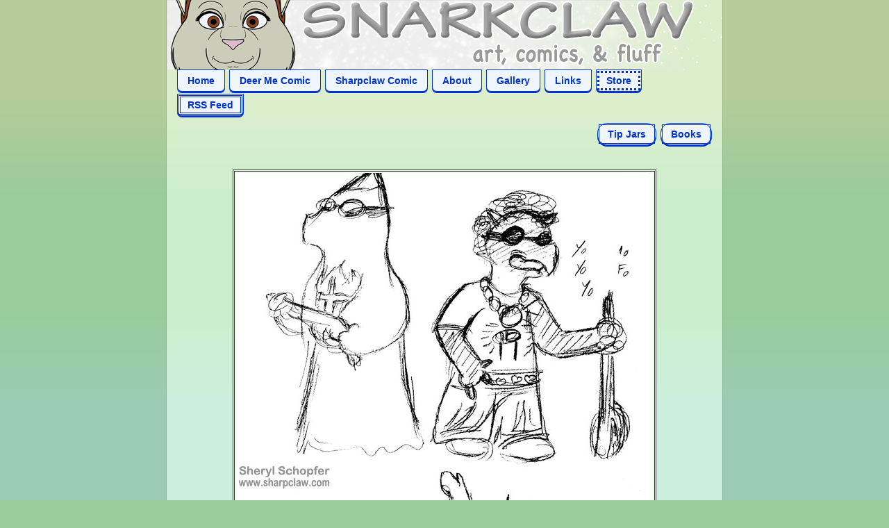

--- FILE ---
content_type: text/html; charset=UTF-8
request_url: https://www.snarkclaw.com/a.php?b=anthro-20060205-rhino-paintball
body_size: 2248
content:


<!-- BEGIN PAGE -->



<!-- BEGIN PAGE -->

<!DOCTYPE html>
<html lang="en" xml:lang="en" xmlns="http://www.w3.org/1999/xhtml">
<head>
<base href="https://www.snarkclaw.com" target="_self" />
<link href="/links/favicon.ico" rel="icon" type="image/x-icon" />
<link href="/links/favicon.ico" rel="shortcut icon" type="image/x-icon" />
<meta charset="UTF-8" />
<meta name="viewport" content="width=device-width, initial-scale=1.0" />
<meta name="author" content="Sheryl Schopfer" />
<meta name="description" content="Snarkclaw:  Art And Comics by Sheryl Schopfer.  Illustrations include characters from Deer Me and Sharpclaw, plus fan art, mostly in a cartoony style." />
<meta name="keywords" content="Art, Comics, Deer Me, Sharpclaw, Snarkclaw, Art, Sketch, Male, Rhinoceros" />
<!-- BEGIN SUMMARY CARD DATA -->
<meta property="og:description" content="Snarkclaw:  Art And Comics by Sheryl Schopfer.  Illustrations include characters from Deer Me and Sharpclaw, plus fan art, mostly in a cartoony style." />
<meta property="og:image" content="https://www.snarkclaw.com/art/art2006-image/anthro-20060205-rhino-paintball.jpg" />
<meta property="og:title" content="Snarkclaw: Miscellaneous Art: Rhino Paintball Caricatures" />
<meta property="og:type" content="website" />
<meta property="og:url" content="https://www.snarkclaw.com/" />
<meta name="twitter:card" content="summary_large_image" />
<meta name="twitter:creator" content="@Snarkclaw" />
<meta name="twitter:description" content="Snarkclaw:  Art And Comics by Sheryl Schopfer.  Illustrations include characters from Deer Me and Sharpclaw, plus fan art, mostly in a cartoony style." />
<meta name="twitter:image" content="https://www.snarkclaw.com/art/art2006-image/anthro-20060205-rhino-paintball.jpg" />
<meta name="twitter:site" content="@Snarkclaw" />
<meta name="twitter:title" content="Snarkclaw: Miscellaneous Art: Rhino Paintball Caricatures" />
<!-- END SUMMARY CARD DATA -->
<!-- BEGIN CSS -->
<link href="/style.css" rel="stylesheet" type="text/css" />
<!-- END CSS -->
<title>Snarkclaw: Miscellaneous Art: Rhino Paintball Caricatures</title>
</head>
<body>

<!-- BEGIN COREBODY -->
<div id="CoreBody" class="ClearFix">

<!-- BEGIN HEADER -->
<header id="Header" class="ClearFix" role="banner">
<a href="https://www.snarkclaw.com/" title="Snarkclaw">
<!-- BEGIN CUSTOM HEADER IMAGE -->
<img src="https://www.snarkclaw.com/links/header.png" alt="Snarkclaw" />
<!-- END CUSTOM HEADER IMAGE -->
<hgroup>
<h1>Snarkclaw</h1>
<p>Snarkclaw:  Art And Comics by Sheryl Schopfer.  Illustrations include characters from Deer Me and Sharpclaw, plus fan art, mostly in a cartoony style.</p>
</hgroup>
</a>
</header>
<!-- END HEADER -->

<!-- BEGIN NAVIGATION -->
<nav class="Navigation HoverActive ClearFix" role="navigation" aria-label="Website Links">
<ul>
<li><a href="https://www.snarkclaw.com/">Home</a></li>
<li><a href="https://www.deerme.net/">Deer Me Comic</a></li>
<li><a href="https://www.sharpclaw.com/">Sharpclaw Comic</a></li>
<li><a href="https://www.snarkclaw.com/about/">About</a></li>
<li><a href="https://www.snarkclaw.com/art/">Gallery</a></li>
<li><a href="https://www.snarkclaw.com/links/">Links</a></li>
<li class="NaviDropDown1"><a href="https://www.snarkclaw.com/store/">Store</a><ol>
 <li><a href="https://www.snarkclaw.com/store/#TipJars">Tip Jars</a></li>
 <li><a href="https://www.snarkclaw.com/store/#Books-DM">Deer Me Books</a></li>
 <li><a href="https://www.snarkclaw.com/store/#Books-SC">Sharpclaw Books</a></li>
 <li><a href="https://www.snarkclaw.com/store/#Merchandise">Merchandise</a></li>
 <li><a href="https://www.snarkclaw.com/store/#GenInfo">General Information</a></li>
</ol></li>
<li class="NaviDropDown2"><a href="https://www.snarkclaw.com/links/#SendMssg" rel="alternate" title="Subscribe for Updates">RSS Feed</a><ol>
 <li><a href="https://www.deerme.net/feed/" rel="alternate">RSS Feed - Deer Me</a></li>
 <li><a href="https://www.sharpclaw.com/feed/" rel="alternate">RSS Feed - Sharpclaw</a></li>
 <li><a href="https://www.snarkclaw.com/feed/" rel="alternate">RSS Feed - Snarkclaw</a></li>
 <li><a href="https://www.lifewire.com/what-is-an-rss-feed-4684568" rel="external" target="_blank"><i>What is an RSS feed?</i></a></li>
</ol></li>
</ul>
</nav>
<!-- END NAVIGATION -->

<!-- BEGIN NAVITIPJAR -->
<nav class="NaviTipJar HoverActive ClearFix" role="navigation" aria-label="Tip Jars">
<ul>
<li class="NaviDropDown3"><a href="https://www.snarkclaw.com/store/#TipJars">Tip Jars</a><ol>
 <li><a href="https://ko-fi.com/snarkclaw" rel="external" target="_blank" title="Make A One-Time Tip Or Recurring Subscription">Ko-Fi</a></li>
 <li><a href="https://www.patreon.com/Snarkclaw" rel="external" target="_blank" title="Make A Recurring Subscription">Patreon</a></li>
</ol></li>
<li class="NaviDropDown3"><a href="https://www.snarkclaw.com/store/">Books</a><ol>
 <li><a href="https://www.snarkclaw.com/store/#Books-DM">Deer Me Books</a></li>
 <li><a href="https://www.snarkclaw.com/store/#Books-SC">Sharpclaw Books</a></li>
</ol></li>
</ul>
</nav>
<!-- END NAVITIPJAR -->

<!-- BEGIN MAINCONTENT -->
<main id="MainContent" class="ClearFix" role="main">


<!-- BEGIN POST CONTENT -->

<!-- BEGIN POST IMAGE -->
 <figure class="CoreImage ClearFix" role="figure">
 <img src="https://www.snarkclaw.com/art/art2006-image/anthro-20060205-rhino-paintball.jpg" alt="Miscellaneous Art: Rhino Paintball Caricatures" title="Miscellaneous Art: Rhino Paintball Caricatures" />
 <figcaption>Miscellaneous Art: Rhino Paintball Caricatures</figcaption>
 </figure>
 <!-- END POST IMAGE -->


<!-- BEGIN POST TEXT -->
<div class="EntryLabel ClearFix">
<h2 class="EntryTitle">Miscellaneous Art: Rhino Paintball Caricatures</h2>
<time class="EntryTime" datetime="2006-02-05">Feb 5, 2006</time>
</div>
<div class="EntryContent ClearFix">
<p>

<p>
Shan and friends formed a paintball team with a rhinoceros theme.  This sketch was an attempt to create an avatar for each member.  If the depictions seem offensive, that was the point; it was the friendly rejection of political correctness that can be done amidst camaraderie.
</p>
</p>
<hr style="height: 2em; visibility: hidden;" />
<details role="group">
<summary title="Click right arrow to view">Additional Details:</summary>
<p>
<b>Category:</b>  Miscellaneous Art</p><p><b>Labels:</b>  Art, Sketch, Male, Rhinoceros</p><p></p>
</details>
</div>
<!-- END POST TEXT -->



<!-- BEGIN PREVNEXT PAGINATION -->

<!-- BEGIN DATALIST-FILENAMES -->


<!-- END DATALIST-FILENAMES -->

<!-- BEGIN TRIM DATALIST -->


<!-- END TRIM DATALIST -->
<div class="Pagination HoverActive ClearFix">
<ul><li><a href="a.php?b=fanart-19900101-oliverandcompany-georgette">Oldest (First of 1990)</a></li><li><a href="a.php?b=anthro-20060204-rhino-paintball" rel="prev">&#9668; Older</a></li><li><a href="/art/index.php?year=2006" rel="contents">&#9669; 2006 Archive &#9659;</a></li><li><a href="a.php?b=animal-20060206-lynx-owl" rel="next">Newer &#9658;</a></li><li><a href="a.php?b=deerme-20260128-velvet">Newest (Last of 2026)</a></li></ul>
</div><div class="Pagination2 HoverActive ClearFix">
<ul><li><a href="a.php?b=human-20060123">First of 2006</a></li><li class="PagiNormal"><a href="a.php?b=sharpclaw-20060216-zeal">? Random from 2006 ?</a></li><li><a href="a.php?b=human-20061226-rabbit">Last of 2006</a></li></ul>
</div><div class="Pagination3 HoverActive ClearFix">
<ul><li><a href="/art/index.php?year=2005" rel="contents">&#9669; 2005 Archive</a></li><li><a href="a.php?b=sharpclaw-20030214-zeal-vday">? Random from Random Year ?</a></li><li><a href="/art/index.php?year=2007">2007 Archive &#9659;</a></li></ul>
</div><!-- END PREVNEXT PAGINATION -->

<!-- END POST CONTENT -->

</main>
<!-- END MAINCONTENT -->

<!-- BEGIN COPYRIGHT -->
<footer class="Copyright ClearFix" role="contentinfo">
<p>
&copy; Sheryl Schopfer 2026, except where otherwise specified.  All rights reserved.
</p>
</footer>
<!-- END COPYRIGHT -->

<!-- BEGIN FOOTBAR -->
<nav class="FootBar HoverActive ClearFix" role="navigation" aria-label="Footer Links">
<ul>
<li><a href="https://www.deerme.net/" title="Deer Me Comic">Deer Me Comic</a></li>
<li><a href="https://www.sharpclaw.com/" title="Sharpclaw Comic">Sharpclaw Comic</a></li>
<li><a href="https://www.snarkclaw.com/" title="Snarkclaw Art">Snarkclaw Art</a></li>
</ul>
</nav>
<!-- END FOOTBAR -->

</div>
<!-- END COREBODY -->

</body>
</html>

<!-- END PAGE -->

<!-- END PAGE -->


--- FILE ---
content_type: text/css
request_url: https://www.snarkclaw.com/style.css
body_size: 4779
content:
/* BEGIN CSS (TRICOLOR THEME)
-------------------------------------------------- */

/* FORMAT VARIABLES
-------------------------------------------------- */
:root {
/* -- NUMBERS -- */
  --Number-Core-Content-Width: 800px;
  --Number-Text-Entry-Width: 750px;
  --Number-Main-Text-Size: 16px;
  --Number-Header-Title-Size: 32px;
  --Number-Entry-Title-Size: 18px;
  --Number-Small-Text-Size: 14px;
/* -- FONTS -- */
  --Font-Main-Text: Arial, Helvetica, "Trebuchet MS", sans-serif;
  --Font-Header-Text: Arial, Helvetica, "Trebuchet MS", sans-serif;
/* -- COLORS FOR LIGHT THEMES -- */
  --OuterBG-Gray: #999999;  --MainBG-Gray: #cccccc;  --EntryBG-Gray: #eeeeee;
  --OuterBG-Red: #cc9999;  --MainBG-Red: #eecccc;  --EntryBG-Red: #ffeeee;
  --OuterBG-Orange: #ccb399;  --MainBG-Orange: #eeddcc;  --EntryBG-Orange: #fff9ee;
  --OuterBG-Yellow: #cccc99;  --MainBG-Yellow: #eeeecc;  --EntryBG-Yellow: #ffffee;
  --OuterBG-Chartreuse: #b3cc99;  --MainBG-Chartreuse: #ddeecc;  --EntryBG-Chartreuse: #f9ffee;
  --OuterBG-Green: #99cc99;  --MainBG-Green: #cceecc;  --EntryBG-Green: #eeffee;
  --OuterBG-Teal: #99ccb3;  --MainBG-Teal: #cceedd;  --EntryBG-Teal: #eefff9;
  --OuterBG-Cyan: #99cccc;  --MainBG-Cyan: #cceeee;  --EntryBG-Cyan: #eeffff;
  --OuterBG-Blue: #99b3cc;  --MainBG-Blue: #ccddee;  --EntryBG-Blue: #eef9ff;
  --OuterBG-Violet: #9999cc;  --MainBG-Violet: #ccccee;  --EntryBG-Violet: #eeeeff;
  --OuterBG-Purple: #b399cc;  --MainBG-Purple: #ddccee;  --EntryBG-Purple: #f9eeff;
  --OuterBG-Pink: #cc99cc;  --MainBG-Pink: #eeccee;  --EntryBG-Pink: #ffeeff;
  --OuterBG-Rose: #cc99b3;  --MainBG-Rose: #eeccdd;  --EntryBG-Rose: #ffeef9;
  --Text-Black: #333333;
  --LinksBG-Blue: #f0f6ff;  --LinksTX-Blue: #0033cc;
  --LinksBG-Purple: #f9f6ff;  --LinksTX-Purple: #663399;
/* -- COLORS FOR DARK THEMES -- */
  --OuterBG-DarkGray: #333333;  --MainBG-DarkGray: #666666;  --EntryBG-DarkGray: #999999;
  --OuterBG-DarkRed: #330000;  --MainBG-DarkRed: #663333;  --EntryBG-DarkRed: #996666;
  --OuterBG-DarkOrange: #331a00;  --MainBG-DarkOrange: #664d33;  --EntryBG-DarkOrange: #998066;
  --OuterBG-DarkYellow: #333300;  --MainBG-DarkYellow: #666633;  --EntryBG-DarkYellow: #999966;
  --OuterBG-DarkChartreuse: #1a3300;  --MainBG-DarkChartreuse: #4d6633;  --EntryBG-DarkChartreuse: #809966;
  --OuterBG-DarkGreen: #003300;  --MainBG-DarkGreen: #336633;  --EntryBG-DarkGreen: #669966;
  --OuterBG-DarkTeal: #00331a;  --MainBG-DarkTeal: #33664d;  --EntryBG-DarkTeal: #669980;
  --OuterBG-DarkCyan: #003333;  --MainBG-DarkCyan: #336666;  --EntryBG-DarkCyan: #669999;
  --OuterBG-DarkBlue: #001a33;  --MainBG-DarkBlue: #334d66;  --EntryBG-DarkBlue: #668099;
  --OuterBG-DarkViolet: #000033;  --MainBG-DarkViolet: #333366;  --EntryBG-DarkViolet: #666699;
  --OuterBG-DarkPurple: #1a0033;  --MainBG-DarkPurple: #4d3366;  --EntryBG-DarkPurple: #806699;
  --OuterBG-DarkPink: #330033;  --MainBG-DarkPink: #663366;  --EntryBG-DarkPink: #996699;
  --OuterBG-DarkRose: #33001a;  --MainBG-DarkRose: #66334d;  --EntryBG-DarkRose: #996680;
  --Text-White: #eeeeee;
  --LinksBG-Gold: #996633;  --LinksTX-Gold: #ffff99;
  --LinksBG-Silver: #666666;  --LinksTX-Silver: #cccccc;
/* ++ THEME:  TRICOLOR GREEN ++ */
  /* ++ TRICOLOR1 ++ */  --Color-Outer-Background-Top: var(--OuterBG-Chartreuse);
  /* ++ GREEN ++ */  --Color-Outer-Background: var(--OuterBG-Green);
  /* ++ TRICOLOR3 ++ */  --Color-Outer-Background-Bottom: var(--OuterBG-Teal);
  /* ++ TRICOLOR1 ++ */  --Color-Main-Background-Top: var(--MainBG-Chartreuse);
  /* ++ GREEN ++ */  --Color-Main-Background: var(--MainBG-Green);
  /* ++ TRICOLOR3 ++ */  --Color-Main-Background-Bottom: var(--MainBG-Teal);
  /* ++ GREEN ++ */  --Color-Entry-Background: var(--EntryBG-Green);
  --Color-Header-Background: transparent; /* OR var(--Color-||_Main_OR_Outer_||-Background); */
  --Color-Title-Background: rgba(255, 255, 255, 0.5);
  --Color-Edge: rgba(0, 0, 0, 0.1);
  --Color-Main-Text: var(--Text-Black);
  --Color-Header-Text: #666666;
  --Color-Links-Background: var(--LinksBG-Blue);
  --Color-Links-Text: var(--LinksTX-Blue);
  --Color-Links-Background-Visited: var(--LinksBG-Purple);
  --Color-Links-Text-Visited: var(--LinksTX-Purple);
  --Color-Links-Background-Hover: #ffffff;
  --Color-Links-Text-Hover: #cc33cc;
/* -- IMAGES -- */
  /* ++ TRICOLOR ++ */  --Image-Outer-Background: none, linear-gradient(0deg, var(--Color-Outer-Background-Bottom) 0 20%, var(--Color-Outer-Background) 40% 60%, var(--Color-Outer-Background-Top) 80% 100%);
  /* ++ TRICOLOR ++ */  --Image-Main-Background: linear-gradient(0deg, var(--Color-Main-Background-Bottom) 0 20%, var(--Color-Main-Background) 40% 60%, var(--Color-Main-Background-Top) 80% 100%);
  --Image-Header-Background: url("/links/bg01-snow.gif");
  --Image-Links-Background: none;
}

/* FORMAT PAGE BODY
-------------------------------------------------- */
html { margin: 0; padding: 0; }
body {
  background-color: var(--Color-Outer-Background);
  background-image: var(--Image-Outer-Background);
  background-attachment: fixed;
  background-repeat: no-repeat;
  background-size: contain;
  color: var(--Color-Main-Text);
  font-family: var(--Font-Main-Text);
  font-size: var(--Number-Main-Text-Size);
  font-weight: normal;
  margin: 0;
  padding: 0 25px 25px 25px;
  text-align: center;
}
img {
  background-color: var(--Color-Entry-Background);
  border: 0px solid var(--Color-Main-Text);
  outline: 0px solid var(--Color-Main-Text);
  vertical-align: middle;
}
a:link {
  background-color: var(--Color-Links-Background);
  background-image: var(--Image-Links-Background);
  border-color: var(--Color-Links-Text);
  color: var(--Color-Links-Text);
  outline-color: var(--Color-Links-Text);
  text-decoration-line: underline; text-decoration-style: dotted;
}
a:visited {
  background-color: var(--Color-Links-Background-Visited);
  border-color: var(--Color-Links-Text-Visited);
  color: var(--Color-Links-Text-Visited);
  outline-color: var(--Color-Links-Text-Visited);
}
a:hover, a:active {
  background-color: var(--Color-Links-Background-Hover);
  background-image: none;
  border-color: var(--Color-Links-Text-Hover);
  box-shadow: 0 0 0 2px var(--Color-Links-Text-Hover);
  color: var(--Color-Links-Text-Hover);
  outline-color: var(--Color-Links-Text-Hover);
  text-decoration: underline overline; text-decoration-style: solid;
}
a:link img {
  background-color: var(--Color-Links-Background);
  border-color: var(--Color-Links-Text);
  outline-color: var(--Color-Links-Text);
}
a:visited img {
  background-color: var(--Color-Links-Background-Visited);
  border-color: var(--Color-Links-Text-Visited);
  outline-color: var(--Color-Links-Text-Visited);
}
a:hover img, a:active img {
  background-color: var(--Color-Links-Background-Hover);
  border-style: solid; border-color: var(--Color-Links-Text-Hover);
  box-shadow: 0 0 0 2px var(--Color-Links-Text-Hover);
  outline-style: solid; outline-color: var(--Color-Links-Text-Hover);
}
#HoverActive a:hover, #HoverActive a:active,
.HoverActive a:hover, .HoverActive a:active {
  background-color: var(--Color-Links-Background-Hover);
  background-image: none;
  border-color: var(--Color-Links-Text-Hover);
  box-shadow: 0 0 0 2px var(--Color-Links-Text-Hover);
  color: var(--Color-Links-Text-Hover);
  outline-color: var(--Color-Links-Text-Hover);
  text-decoration: none;
}
blockquote {
  border-left: 4px solid var(--Color-Main-Text); border-right: 1px solid var(--Color-Main-Text);
  border-radius: 0.5em;
  display: block;
  margin: 1em 2em;
  padding: 1em;
}
blockquote p { display: inline-block; }

/* CLEARFIX:  CLEAR FORMATTING AFTER SECTIONS
-------------------------------------------------- */
.ClearFix:after {
  content: ".";
  display: block;
  height: 0;
  clear: both;
  visibility: hidden;
}

/* FORMAT COREBODY
-------------------------------------------------- */
#CoreBody {
  background-color: var(--Color-Main-Background);
  background-image: var(--Image-Main-Background);
  background-attachment: fixed;
  background-size: contain;
  border-radius: 0 0 1em 1em;
  box-shadow: 0 0 0 1px var(--Color-Edge);
  display: block;
  margin: 0 auto 25px auto;
  padding: 0;
  text-align: left;
  width: var(--Number-Core-Content-Width);
}

/* FORMAT HEADER
-------------------------------------------------- */
#Header {
  background-color: var(--Color-Header-Background);
  background-image: var(--Image-Header-Background);
  background-attachment: local;
  background-repeat: repeat;
  background-size: auto;
  display: block;
  margin: 0;
  padding: 0;
  text-align: left;
  vertical-align: middle;
}
#Header img {
  display: inline-block;
  margin: 0;
  padding: 0;
  max-width: 100%;
}
#Header a:link, #Header a:hover, #Header a:active {
  background-color: transparent;
  background-image: none;
  text-decoration: none;
}
#Header a:link img {
  background-color: transparent;
}
#Header a:hover img, #Header a:active img {
  background-color: var(--Color-Links-Background-Hover);
}
#Header .CFBanner img {
  display: inline-block;
  float: left;
  margin: 0;
  padding: 0 15px 15px 0;
  max-width: calc(100% - 45px);
}
#Header .CFBanner figcaption { display: inline-block; }
#Header hgroup {
  color: var(--Color-Header-Text);
  display: none; /* display: inline-block; TEXT HIDDEN TO SHOW IMAGE INSTEAD */
  font-family: var(--Font-Main-Text);
  font-size: var(--Number-Main-Text-Size);
  font-weight: normal;
  margin: 0;
  padding: 15px;
  text-align: left;
  text-decoration: none;
  text-shadow: 0 0 1px var(--Color-Header-Background), 0 0 2px var(--Color-Header-Background), 0 0 3px var(--Color-Header-Background);
  max-width: calc(100% - 30px);
  vertical-align: middle;
  word-wrap: normal;
}
#Header hgroup h1 {
  color: var(--Color-Header-Text);
  display: inline-block;
  float: left;
  font-family: var(--Font-Header-Text);
  font-size: var(--Number-Header-Title-Size);
  font-variant: small-caps;
  font-weight: bold;
  margin: 0;
  padding: 5px 40px 20px 25px;
  text-decoration: none;
  text-shadow: -1px -1px 0 #ffffff, 1px 1px 0 #000000, 0 0 2px var(--Color-Header-Background);
  text-transform: capitalize;
}

/* FORMAT NAVIGATION
-------------------------------------------------- */
.Navigation {
  display: block;
  font-size: var(--Number-Small-Text-Size);
  margin: 0;
  padding: 0;
  text-align: left;
  vertical-align: middle;
}
.Navigation ul {
  display: inline-block;
  list-style: none outside none;
  margin: 0 0.5em;
  padding: 0 0.5em;
}
.Navigation ul li {
  display: inline-block;
  margin: 0;
  padding: 0;
}
.Navigation ul li a {
  background-color: var(--Color-Links-Background);
  border: 1px solid var(--Color-Links-Text);
  border-radius: 0 0 0.5em 0.5em;
  box-shadow: 0 2px 0 0 var(--Color-Links-Text);
  color: var(--Color-Links-Text);
  display: inline-block;
  font-weight: bold;
  margin: 0 1px 3px 1px;
  padding: 0.5em 1em;
  text-decoration: none;
}
.Navigation ul li a:hover, .Navigation ul li a:active {
  border-radius: 0.5em;
  outline-width: 0;
}
.Navigation ul li.NotLink {
  background-color: var(--Color-Main-Background);
  border: 1px solid var(--Color-Main-Text);
border-radius: 0.5em 0 0 0.5em;
  box-shadow: 0 2px 0 0 var(--Color-Main-Text);
  color: var(--Color-Main-Text);
  display: inline-block;
  font-weight: bold;
  margin: 0 1px 3px 1px;
  padding: 0.5em 1em;
  text-decoration: none;
}
.Navigation ul li.NaviDropDown1 a  {
  outline: 3px dotted var(--Color-Links-Text);
  outline-offset: -5px;
}
.Navigation ul li.NaviDropDown2 a {
  outline: 3px double var(--Color-Links-Text);
  outline-offset: -5px;
}
.Navigation ul li.NaviDropDown1 a:hover, .Navigation ul li.NaviDropDown1 a:active,
.Navigation ul li.NaviDropDown2 a:hover, .Navigation ul li.NaviDropDown2 a:active {
  border-radius: 0.5em;
  outline-width: 0;
}
ul li.NaviDropDown1 ol, ul li.NaviDropDown2 ol {
  background-color: var(--Color-Links-Text);
  border-radius: 0 0 0.5em 0.5em;
  box-shadow: 0 2px 0 0 var(--Color-Links-Text);
  display: none;
  overflow: visible;
  position: absolute;
  margin: 0 0 0 -5em;
  padding: 0;
  text-align: center;
  min-width: 10em;
}
ul li.NaviDropDown1:hover ol, ul li.NaviDropDown1:active ol,
ul li.NaviDropDown2:hover ol, ul li.NaviDropDown2:active ol { display: block; }
ul li.NaviDropDown1 ol li, ul li.NaviDropDown2 ol li {
  display: block;
  margin: 0;
  padding: 0;
}
.Navigation ul li.NaviDropDown1 ol li a, .Navigation ul li.NaviDropDown2 ol li a {
  display: block;
  margin: 2px;
  outline-width: 0;
}

/* FORMAT NAVITIPJAR
-------------------------------------------------- */
.NaviTipJar {
  display: block;
  font-size: var(--Number-Small-Text-Size);
  margin: 0;
  padding: 0;
  text-align: right;
  vertical-align: middle;
}
.NaviTipJar ul {
  display: inline-block;
  list-style: none outside none;
  margin: 0.5em 0.5em 0 0.5em;
  padding: 0 0.5em;
}
.NaviTipJar ul li {
  display: inline-block;
  margin: 0;
  padding: 0;
}
.NaviTipJar ul li a {
  background-color: var(--Color-Links-Background);
  border: 1px solid var(--Color-Links-Text);
  border-radius: 1em;
  box-shadow: 0 2px 0 0 var(--Color-Links-Text);
  color: var(--Color-Links-Text);
  display: inline-block;
  font-weight: bold;
  margin: 0 1px 3px 1px;
  padding: 0.5em 1em;
  text-decoration: none;
}
.NaviTipJar ul li a:hover, .NaviTipJar ul li a:active {
  border-radius: 0.5em;
  outline-width: 0;
}
.NaviTipJar ul li.NotLink {
  background-color: var(--Color-Main-Background);
  border: 1px solid var(--Color-Main-Text);
border-radius: 0.5em 0 0 0.5em;
  box-shadow: 0 2px 0 0 var(--Color-Main-Text);
  color: var(--Color-Main-Text);
  display: inline-block;
  font-weight: bold;
  margin: 0 1px 3px 1px;
  padding: 0.5em 1em;
  text-decoration: none;
}
.NaviTipJar ul li.NaviDropDown3 a {
  outline: 1px solid var(--Color-Links-Text);
  outline-offset: -3px;
}
.NaviTipJar ul li.NaviDropDown3 a:hover, .NaviTipJar ul li.NaviDropDown3 a:active {
  border-radius: 0.5em;
  outline-width: 0;
}
ul li.NaviDropDown3 ol {
  background-color: var(--Color-Links-Text);
  border-radius: 0 0 0.5em 0.5em;
  box-shadow: 0 2px 0 0 var(--Color-Links-Text);
  display: none;
  overflow: visible;
  position: absolute;
  margin: 0 0 0 -5em;
  padding: 0;
  text-align: center;
  min-width: 10em;
}
ul li.NaviDropDown3:hover ol, ul li.NaviDropDown3:active ol { display: block; }
ul li.NaviDropDown3 ol li {
  display: block;
  margin: 0;
  padding: 0;
}
.NaviTipJar ul li.NaviDropDown3 ol li a {
  border-radius: 0 0 0.5em 0.5em;
  display: block;
  margin: 2px;
  outline-width: 0;
}

/* FORMAT MAINCONTENT
-------------------------------------------------- */
#MainContent {
  display: block;
  margin: 2em auto 1em auto;
  text-align: left;
  width: var(--Number-Core-Content-Width);
}

/* FORMAT PAGETITLE
-------------------------------------------------- */
h1.PageTitle {
  background-color: var(--Color-Title-Background);
  border-radius: 0.5em;
  box-shadow: 0 0 0 1px var(--Color-Edge);
  color: var(--Color-Main-Text);
  display: block;
  font-size: var(--Number-Entry-Title-Size);
  font-weight: bold;
  margin: 0 1em 0.5em 1em;
  padding: 1em;
  text-align: left;
}

/* FORMAT ENTRY
-------------------------------------------------- */
.EntryLabel {
  background-color: var(--Color-Title-Background);
  box-shadow: 0 0 0 1px var(--Color-Edge);
  display: block;
  margin: 1em auto 0 auto;
  padding: 10px 15px;
  text-align: left;
  width: calc(var(--Number-Text-Entry-Width) - 30px);
}
.EntryTitle {
  color: var(--Color-Main-Text);
  display: inline-block;
  font-family: var(--Font-Main-Text);
  font-size: var(--Number-Entry-Title-Size);
  font-weight: bold;
  margin: 0;
  text-align: left;
}
.EntryTime {
  color: var(--Color-Main-Text);
  display: inline-block;
  float: right;
  font-family: var(--Font-Main-Text);
  font-size: var(--Number-Main-Text-Size);
  font-weight: bold;
  text-align: right;
}
.EntryContent {
  background-color: var(--Color-Entry-Background);
  background-image: var(--Image-Entry-Background);
  background-attachment: fixed;
  background-size: contain;
  border-radius: 0 0 1em 1em;
  box-shadow: 0 0 0 1px var(--Color-Edge);
  color: var(--Color-Main-Text);
  display: block;
  font-size: var(--Number-Main-Text-Size);
  line-height: 1.5em;
  margin: 0 auto 2em auto;
  padding: 20px 25px;
  text-align: left;
  width: calc(var(--Number-Text-Entry-Width) - 50px);
}
.EntryContent img {
  border-width: 3px; border-style: double;
  display: inline-block;
  margin: auto;
  padding: 2px;
  max-width: calc(100% - 10px);
}
.EntryContent a:link img {
  border-style: solid;
}
details>summary {
  background-color: var(--Color-Links-Background);
  background-image: var(--Image-Links-Background);
  border-radius: 1em;
  color: var(--Color-Links-Text);
  cursor: pointer;
  font-style: italic; font-weight: normal;
}
details>summary:hover, details>summary:active {
  background-color: var(--Color-Links-Background-Hover);
  background-image: none;
  box-shadow: 0 0 0 2px var(--Color-Links-Text-Hover);
  color: var(--Color-Links-Text-Hover);
}
details[open]>summary {
  background-color: transparent;
  background-image: none;
  box-shadow: none;
  color: var(--Color-Main-Text);
  font-style: normal; font-weight: bold;
}

/* FORMAT PREVNEXT PAGINATION
-------------------------------------------------- */
.Pagination, .Pagination2, .Pagination3 {
  display: block;
  font-size: var(--Number-Small-Text-Size);
  margin: 1em auto;
  padding: 0;
  text-align: center;
  vertical-align: middle;
}
.Pagination ul, .Pagination2 ul {
  display: inline-block;
  list-style: none outside none;
  margin: 0 auto;
  padding: 0;
}
.Pagination ul li, .Pagination2 ul li {
  display: inline-block;
  margin: 0;
  padding: 0;
}
.Pagination ul li a, .Pagination ul li.FirstLast,
.Pagination2 ul li a, .Pagination2 ul li.FirstLast {
  border-radius: 0.5em;
  display: inline-block;
  margin: 0 0.25em;
  padding: 0.5em 1em;
}
.Pagination ul li a, .Pagination2 ul li a {
  background-color: var(--Color-Links-Background);
  border: 1px solid var(--Color-Links-Text);
  color: var(--Color-Links-Text);
  font-weight: bold;
  text-decoration: none;
}
.Pagination ul li.FirstLast, .Pagination2 ul li.FirstLast {
  background-color: var(--Color-Main-Background);
  border: 1px dotted var(--Color-Edge);
  color: var(--Color-Edge);
}
.Pagination2 ul li.PagiNormal a { font-weight: normal; }
.Pagination3 ul {
  background-color: var(--Color-Links-Background);
  border: 1px solid var(--Color-Links-Text);
  border-radius: 1em;
  display: inline-block;
  list-style: none outside none;
  margin: 0 auto;
  padding: 0.5em 1em;
}
.Pagination3 ul li {
  display: inline-block;
  margin: 0;
  padding: 0;
}
.Pagination3 ul li a, .Pagination3 ul li.FirstLast {
  border-radius: 0.5em;
  margin: 0 0.25em;
  padding: 0.5em 1em;
}
.Pagination3 ul li a {
  background-color: transparent;
  border: 1px solid transparent;
  color: var(--Color-Links-Text);
  text-decoration: none;
}
.SavePlace {
  background-color: var(--Color-Links-Background);
  border: 1px solid var(--Color-Links-Text);
  border-radius: 1em;
  display: table;
  font-size: var(--Number-Small-Text-Size);
  margin: 0.5em auto;
  padding: 0.5em 1em;
  text-align: center;
}
.SavePlace a {
  background-color: transparent;
  border: 1px solid transparent;
  border-radius: 0.5em;
  color: var(--Color-Links-Text);
  margin: 0;
  padding: 0.5em;
  text-decoration: none;
}
.SavePlaceLinks a { font-weight: bold; }

/* FORMAT ELSEWHERE
----------------------------------------------- */
.ElsewhereContainer {
  display: block;
  margin: 0.5em auto;
  padding: 0;
  text-align: center;
  width: var(--Number-Core-Content-Width);
}
.Elsewhere {
  display: inline-block;
  margin: 1em auto;
  padding: 0;
  text-align: center;
  width: calc((var(--Number-Core-Content-Width) / 3) - 30px);
}
.Elsewhere img {
  border-width: 5px; border-style: double;
  display: inline-block;
  margin: auto;
  padding: 5px;
  max-width: calc(100% - 20px);
}

/* FORMAT FEED-TO-HTML
----------------------------------------------- */
.FeedBlock {
  display: block;
  margin: 0 auto 2em auto;
  text-align: center;
  width: var(--Number-Core-Content-Width);
}
.FeedBlock p.FeedTitle {
  background-color: var(--Color-Title-Background);
  box-shadow: 0 0 0 1px var(--Color-Edge);
  display: block;
  font-size: var(--Number-Entry-Title-Size);
  font-weight: bold;
  margin: 1em auto 0 auto;
  padding: 10px 15px;
  text-align: center;
  width: calc(var(--Number-Core-Content-Width) - 20px - 30px);
}
.FeedBlock .FeedItem {
  background-color: var(--Color-Entry-Background);
  border-radius: 0 0 0.5em 0.5em;
  box-shadow: 0 0 0 1px var(--Color-Edge);
  display: inline-block;
  float: left;
  margin: 0 10px 1em 10px;
  padding: 0.5em 15px;
  text-align: left;
  width: calc((var(--Number-Core-Content-Width) / 2) - 20px - 30px);
}
.FeedBlock .FeedItem .FeedLabel {
  display: block;
  margin: 0 auto 1em auto;
  text-align: left;
}
.FeedBlock .FeedItem .FeedItemTitle {
  font-size: var(--Number-Main-Text-Size);
  font-weight: bold;
  text-align: left;
}
.FeedBlock .FeedItem .FeedItemDate {
  color: var(--Color-Main-Text);
  float: right;
  font-size: var(--Number-Small-Text-Size);
  font-weight: bold;
  margin-top: 0;
  padding-top: 0;
  text-align: right;
}
.FeedBlock .FeedItem .FeedItemDescription {
  font-size: var(--Number-Small-Text-Size);
  line-height: 1.5em;
  padding-top: 1em;
}
.FeedBlock .FeedItem .FeedItemDescription h1 { font-size: var(--Number-Entry-Title-Size); }
.FeedBlock .FeedItem .FeedItemDescription img {
  border-width: 3px; border-style: double;
  display: inline-block;
  padding: 2px;
  margin: auto;
  max-width: calc(100% - 10px) !important;
}
.FeedBlock .FeedItem .FeedItemDescription a:link img {
  border-style: solid;
}

/* FORMAT EXCHANGE BANNERS
-------------------------------------------------- */
.ExchangeBanner {
  display: block;
  margin: 1em auto;
  padding: 0;
  text-align: center;
}
.ExchangeBanner img { margin-left: 1px; margin-right: 1px; }
.ExchangeBanner a:link img {
  border-width: 1px; border-style: solid;
  padding: 1px;
}

/* FORMAT COPYRIGHT
-------------------------------------------------- */
.Copyright {
  display: block;
  font-size: var(--Number-Small-Text-Size);
  margin: 2em auto 1em auto;
  padding: 0;
  text-align: center;
  width: var(--Number-Text-Entry-Width);
}

/* FORMAT FOOTBAR
-------------------------------------------------- */
.FootBar {
  border-radius: 0 0 1em 1em;
  display: block;
  font-size: var(--Number-Small-Text-Size);
  margin: 0;
  padding: 0;
  text-align: center;
  vertical-align: middle;
}
.FootBar ul {
  display: inline-block;
  list-style: none outside none;
  margin: 0 0.5em;
  padding: 0 0.5em;
}
.FootBar ul li {
  display: inline-block;
  margin: 0;
  padding: 0;
}
.FootBar ul li a:link {
  border-width: 1px; border-style: solid;
  border-radius: 0 0 0.5em 0.5em;
  box-shadow: 0 2px 0 0 var(--Color-Links-Text);
  display: inline-block;
  font-weight: bold;
  margin: 0 1px 3px 1px;
  padding: 0.5em 1em;
  text-decoration: none;
}
.FootBar ul li a:hover, .FootBar ul li a:active {
  border-radius: 0.5em;
  box-shadow: 0 0 0 2px var(--Color-Links-Text-Hover);
}

/* FORMAT CONTENT LAYOUT - COREIMAGE DISPLAY
-------------------------------------------------- */
/* WIP WIP WIP BEGIN WIP SHOWADULT WIP WIP WIP*/
#ShowAdultImage { display: none; }
#ShowAdultText {
  background-color: var(--Color-Entry-Background);
  border: 3px double var(--Color-Main-Text);
  border-radius: 1em;
  color: var(--Color-Entry-Text);
  display: block;
  margin-left: 25%; margin-right: 25%;
  padding: 0.5em 1em;
  text-align: left;
}
#ShowAdultButton {
  background-color: var(--Color-Links-Background);
  border: 1px solid var(--Color-Links-Text);
  border-radius: 0.5em;
  box-shadow: none;
  box-sizing: border-box;
  color: var(--Color-Links-Text);
  display: block;
  font-family: var(--Font-Main-Text);
  font-size: var(--Number-Small-Text-Size);
  font-weight: bold;
  margin-left: auto; margin-right: auto;
  padding: 0.5em 1em;
}
#ShowAdultButton:hover, #ShowAdultButton:active {
  background-color: var(--Color-Links-Background-Hover);
  border-color: var(--Color-Links-Text-Hover);
  color: var(--Color-Links-Text-Hover);
  outline: 2px solid var(--Color-Links-Text-Hover);
}
/* WIP WIP WIP END WIP SHOWADULT WIP WIP WIP*/
.CoreImage {
  display: block;
  margin: 0 auto;
  text-align: center;
  width: var(--Number-Core-Content-Width);
}
.CoreImage img {
  border-width: 3px; border-style: double;
  overflow: visible;
  padding: 2px;
}
.CoreImage a:link img {
  border-style: solid;
}
.CoreImage figcaption { display: none; }

/* FORMAT CONTENT LAYOUT - COMIC ARCHIVE
-------------------------------------------------- */
/* WIP Jun 2, 2023 WIP */
/* Comic Archive Page currently does not use any of this formatting, */
/* instead using Entry formatting:  EntryLabel, EntryTitle, EntryTime, EntryContent. */
/* Image Archive Page also does not use any of this formatting, instead using */
/* Entry formatting and Gallery formatting:  GalleryThumbContainer, GalleryThumbSquare. */
.ComicListDropDown {
  display: block;
  margin: 1.5em auto 0 auto;
  text-align: center;
  vertical-align: middle;
}
.ComicListDropDown select {
  background-color: var(--Color-Links-Background);
  border: 1px solid var(--Color-Links-Text);
  box-shadow: none;
  box-sizing: border-box;
  color: var(--Color-Links-Text);
  font-family: var(--Font-Main-Text);
  font-size: var(--Number-Small-Text-Size);
  margin: 0 auto;
  width: 350px;
}
.ComicListDropDown select:hover, .ComicListDropDown select:active {
  background-color: var(--Color-Links-Background-Hover);
  border: 1px solid var(--Color-Links-Text-Hover);
  color: var(--Color-Links-Text-Hover);
  outline: 2px solid var(--Color-Links-Text-Hover);
}
.ChapterList {
  list-style: none outside none;
  margin: 0 auto 2em auto;
  padding: 0;
  width: var(--Number-Text-Entry-Width);
}
.ChapterListComic {
  border-bottom: 1px dotted var(--Color-Edge);
  [c:webcomicsub=deerme] display: inline-block; /* Small entries, such as just numbers. */ [/]
  [c:webcomicsub!=deerme] display: list-item; /* Large entries, such as full titles. */ [/]
  line-height: normal;
  list-style: disc inside none;
  [c:webcomicsub=deerme] padding: 0.5em; /* Small entries, such as just numbers. */ [/]
  [c:webcomicsub!=deerme] padding: 0.5em 3em; /* Large entries, such as full titles. */ [/]
}

/* FORMAT CONTENT LAYOUT - OVERVIEW
-------------------------------------------------- */
/* -- (no page-specific formatting) -- */

/* FORMAT CONTENT LAYOUT - SEARCH
-------------------------------------------------- */
.SearchBar {
  margin: 1em;
  text-align: center;
}
.SearchBar input[type=text] {
  box-sizing: border-box;
  color: var(--Color-Main-Text);
  font-family: var(--Font-Main-Text);
  margin: 3px;
}
.SearchBarWidth { width: 300px; }
.SearchResults li {
  border-bottom: 1px dotted var(--Color-Edge);
  color: var(--Color-Main-Text);
  display: list-item;
  line-height: normal;
  list-style: disc inside none;
  padding: 0.5em 1em;
}

/* FORMAT CONTENT LAYOUT - BLOG ARCHIVE
-------------------------------------------------- */
.JumpPagination {
  display: block;
  font-size: var(--Number-Small-Text-Size);
  margin: 0.5em auto;
  text-align: center;
}
.JumpPagination a:link {
  border-width: 1px; border-style: solid;
  border-radius: 0.5em;
  font-weight: bold;
  margin: 0 0.25em;
  padding: 0.5em;
  text-decoration: none;
}
.PageSkip { color: var(--Color-Main-Text); }
.CurrentPage a:link {
  background-color: transparent;
  border: 1px dotted var(--Color-Main-Text);
  color: var(--Color-Main-Text);
}

/* FORMAT CONTENT LAYOUT - BLOG DISPLAY
-------------------------------------------------- */
/* -- (no page-specific formatting) -- */

/* FORMAT CONTENT LAYOUT - ERROR
-------------------------------------------------- */
/* -- (no page-specific formatting) -- */

/* FORMAT CONTENT LAYOUT - EXTRA PAGES
----------------------------------------------- */
.AboutList {
  border-bottom: 1px dotted var(--Color-Edge);
  display: block;
  margin: 0 auto;
  padding: 0 0 1em 0;
  text-align: left;
  vertical-align: text-top;
}
.AboutList img {
  float: left;
  margin: 0 1em 1em 0;
}
.LinksColumnAlignLeft {
  display: inline-block;
  padding: 0 10px;
  text-align: left;
  vertical-align: text-top;
  width: calc(50% - 40px);
}
.LinksColumnAlignCenter {
  display: inline-block;
  padding: 0 10px;
  text-align: center;
  vertical-align: text-top;
  width: calc(50% - 40px);
}

/* FORMAT STOREMENU
-------------------------------------------------- */
.StoreMenu {
  display: block;
  font-size: var(--Number-Small-Text-Size);
  margin: 1em auto;
  padding: 0;
  text-align: center;
  vertical-align: middle;
}
.StoreMenu ul {
  display: inline-block;
  list-style: none outside none;
  margin: 0 auto;
  padding: 0;
}
.StoreMenu ul li {
  display: inline-block;
  margin: 0;
  padding: 0;
}
.StoreMenu ul li a {
  background-color: var(--Color-Links-Background);
  border: 1px solid var(--Color-Links-Text);
  border-radius: 0 0 0.5em 0.5em;
  box-shadow: 0 2px 0 0 var(--Color-Links-Text);
  color: var(--Color-Links-Text);
  display: inline-block;
  font-weight: bold;
  margin: 0 1px 3px 1px;
  padding: 0.5em 1em;
  text-decoration: none;
}
.StoreMenu ul li a:hover, .StoreMenu ul li a:active { border-radius: 0.5em; }
.StoreBuy a:link {
  border-width: 1px; border-style: solid;
  border-radius: 0.5em;
  display: inline-block;
  font-size: var(--Number-Small-Text-Size);
  font-weight: bold;
  margin: 0.5em;
  padding: 0.5em 1em;
  text-decoration: none;
}

/* FORMAT CONTENT LAYOUT - GALLERY ARCHIVE
----------------------------------------------- */
.GalleryThumbContainer {
  margin: auto;
  padding: 0;
  text-align: center;
}
.GalleryThumbSquare {
  background-color: transparent;
  display: inline-block;
  margin: auto;
/* outline: 1px dashed var(--Color-Main-Text); */ /* Format Testing */
  padding: 0;
  width: 200px; height: 200px;
}
.GalleryThumb {
  display: table-cell;
  font-size: var(--Number-Small-Text-Size);
  margin: auto;
  padding: 0;
  text-align: center;
  vertical-align: middle;
  width: 200px; height: 200px;
}
.GalleryThumb span a:link {
  border-width: 1px; border-style: solid;
  border-radius: 0.5em;
  font-weight: bold;
  padding: 0.5em;
  text-decoration: none;
}
.GalleryThumb img {
  border-width: 3px; border-style: double;
  display: inline-block;
  margin: auto;
  padding: 2px;
  max-width: calc(100% - 10px);
}
.GalleryThumb a:link img {
  border-style: solid;
}

/* END CSS (TRICOLOR THEME)
-------------------------------------------------- */
